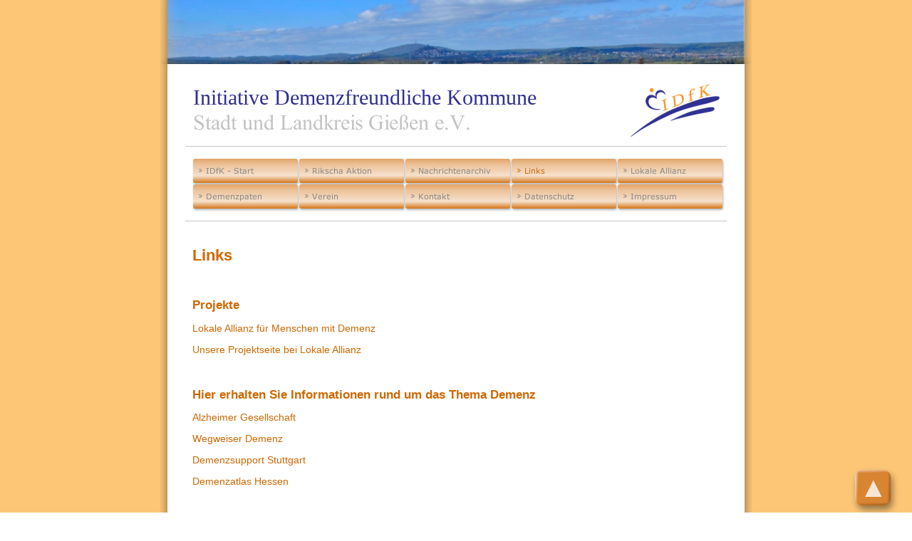

--- FILE ---
content_type: text/html
request_url: https://www.demenzinitiative.de/links.html
body_size: 11293
content:
<!DOCTYPE html PUBLIC "-//W3C//DTD HTML 4.01 Transitional//EN" "http://www.w3.org/TR/html4/loose.dtd">
<html><head><META http-equiv="Content-Type" content="text/html; charset=UTF-8"><title>Links</title><meta http-equiv="X-UA-Compatible" content="IE=EmulateIE7" ><meta content="" name="description"><meta name="Keywords" content=""><meta content="false" http-equiv="imagetoolbar"><link type="text/css" href="mediapool/95/956099/resources/custom_1628522131162.css" rel="stylesheet"><style type="text/css">
	* html #body .shadow_top_left { background-image: none; filter: progid:DXImageTransform.Microsoft.AlphaImageLoader ( src="designs/design3008/color7/images/shadow_top_left.png", sizingMethod="scale" ); }
	* html #body .shadow_top { background-image: none; filter: progid:DXImageTransform.Microsoft.AlphaImageLoader ( src="designs/design3008/color7/images/shadow_top.png", sizingMethod="scale" ); }
	* html #body .shadow_top_right { background-image: none; filter: progid:DXImageTransform.Microsoft.AlphaImageLoader ( src="designs/design3008/color7/images/shadow_top_right.png", sizingMethod="scale" ); }

	* html #body .shadow_left { background-image: none; filter: progid:DXImageTransform.Microsoft.AlphaImageLoader ( src="designs/design3008/color7/images/shadow_left.png", sizingMethod="scale" ); }
	* html #body .shadow_right { background-image: none; filter: progid:DXImageTransform.Microsoft.AlphaImageLoader ( src="designs/design3008/color7/images/shadow_right.png", sizingMethod="scale" ); }

	* html #body .shadow_bottom_left { background-image: none; filter: progid:DXImageTransform.Microsoft.AlphaImageLoader ( src="designs/design3008/color7/images/shadow_bottom_left.png", sizingMethod="scale" ); }
	* html #body .shadow_bottom { background-image: none; filter: progid:DXImageTransform.Microsoft.AlphaImageLoader ( src="designs/design3008/color7/images/shadow_bottom_left.png", sizingMethod="scale" ); }
	* html #body .shadow_bottom_right { background-image: none; filter: progid:DXImageTransform.Microsoft.AlphaImageLoader ( src="designs/design3008/color7/images/shadow_bottom_left.png", sizingMethod="scale" ); }
	</style></head><body><script type="text/javascript">
       		var noSwap = true;
    	</script><script type="text/javascript" language="JavaScript" src="js/mm.js"></script><div id="body"><a id="top"><img alt="" src="images/i.gif"></a><table border="0" cellspacing="0" cellpadding="0" width="830" id="big_wrap"><tr><td class="shadow_top_left"><img width="10" height="10" alt="" src="images/i.gif"></td><td class="shadow_top"><img width="10" height="10" alt="" src="images/i.gif"></td><td class="shadow_top_right"><img width="10" height="10" alt="" src="images/i.gif"></td></tr><tr><td class="shadow_left"><img width="10" height="10" alt="" src="images/i.gif"></td><td class="content_background"><div id="company_slogan_logo_wrap"><table border="0" cellspacing="0" cellpadding="0" width="100%"><tr><td width="580" align="left"><div class="bot" id="company_wrap">Initiative Demenzfreundliche Kommune</div><div id="slogan_wrap"><img alt="Stadt und Landkreis Gie&szlig;en e.V." src="mediapool/95/956099/resources/slogan_3008_7_1643575180.png" name="slogan" id="slogan"></div></td><td><img alt="" src="images/i.gif"></td><td width="125" align="right"><img alt="" src="mediapool/95/956099/resources/logo.png" name="logo" id="logo"></td></tr></table></div><div id="menu"><table border="0" cellspacing="0" cellpadding="0"><tr><td valign="top"><div class="menupoint_level1"><div class="menupoint"><a onMouseOut="MM_swapImgRestore()" onMouseOver="
        MM_swapImage('menuimg10691539',''
        ,'mediapool/95/956099/resources/tree/10691539_1763611523a.png',1)
      " href="index.html"><img src="mediapool/95/956099/resources/tree/10691539_1763611523.png" border="0" alt="IDfK - Start" title="IDfK - Start" name="menuimg10691539"></a><script type="text/javascript">MM_preloadImages('mediapool/95/956099/resources/tree/10691539_1763611523a.png')</script></div><div class="menupoint"><a onMouseOut="MM_swapImgRestore()" onMouseOver="
        MM_swapImage('menuimg20513432',''
        ,'mediapool/95/956099/resources/tree/20513432_1579122745a.png',1)
      " href="rikscha-aktion.html"><img src="mediapool/95/956099/resources/tree/20513432_1579122745.png" border="0" alt="Rikscha Aktion" title="Rikscha Aktion" name="menuimg20513432"></a><script type="text/javascript">MM_preloadImages('mediapool/95/956099/resources/tree/20513432_1579122745a.png')</script></div><div class="menupoint"><a onMouseOut="MM_swapImgRestore()" onMouseOver="
        MM_swapImage('menuimg10691543',''
        ,'mediapool/95/956099/resources/tree/10691543_1326169667a.png',1)
      " href="nachrichtenarchiv.html"><img src="mediapool/95/956099/resources/tree/10691543_1326169667.png" border="0" alt="Nachrichtenarchiv" title="Nachrichtenarchiv" name="menuimg10691543"></a><script type="text/javascript">MM_preloadImages('mediapool/95/956099/resources/tree/10691543_1326169667a.png')</script></div><div class="menupoint"><img src="mediapool/95/956099/resources/tree/16777245_1294102010c.png" border="0" alt="Links" title="Links" name="menuimg16777245"></div><div class="menupoint"><a onMouseOut="MM_swapImgRestore()" onMouseOver="
        MM_swapImage('menuimg16318523',''
        ,'mediapool/95/956099/resources/tree/16318523_1678586102a.png',1)
      " href="lokale-allianz.html"><img src="mediapool/95/956099/resources/tree/16318523_1678586102.png" border="0" alt="Lokale Allianz" title="Lokale Allianz" name="menuimg16318523"></a><script type="text/javascript">MM_preloadImages('mediapool/95/956099/resources/tree/16318523_1678586102a.png')</script></div><div class="menupoint"><a onMouseOut="MM_swapImgRestore()" onMouseOver="
        MM_swapImage('menuimg10691544',''
        ,'mediapool/95/956099/resources/tree/10691544_1655169773a.png',1)
      " href="demenzpaten.html"><img src="mediapool/95/956099/resources/tree/10691544_1655169773.png" border="0" alt="Demenzpaten " title="Demenzpaten " name="menuimg10691544"></a><script type="text/javascript">MM_preloadImages('mediapool/95/956099/resources/tree/10691544_1655169773a.png')</script></div><div class="menupoint"><a onMouseOut="MM_swapImgRestore()" onMouseOver="
        MM_swapImage('menuimg10691540',''
        ,'mediapool/95/956099/resources/tree/10691540_969674011a.png',1)
      " href="verein.html"><img src="mediapool/95/956099/resources/tree/10691540_969674011.png" border="0" alt="Verein" title="Verein" name="menuimg10691540"></a><script type="text/javascript">MM_preloadImages('mediapool/95/956099/resources/tree/10691540_969674011a.png')</script></div><div class="menupoint"><a onMouseOut="MM_swapImgRestore()" onMouseOver="
        MM_swapImage('menuimg10691551',''
        ,'mediapool/95/956099/resources/tree/10691551_1222048686a.png',1)
      " href="kontakt.html"><img src="mediapool/95/956099/resources/tree/10691551_1222048686.png" border="0" alt="Kontakt" title="Kontakt" name="menuimg10691551"></a><script type="text/javascript">MM_preloadImages('mediapool/95/956099/resources/tree/10691551_1222048686a.png')</script></div><div class="menupoint"><a onMouseOut="MM_swapImgRestore()" onMouseOver="
        MM_swapImage('menuimg17165403',''
        ,'mediapool/95/956099/resources/tree/17165403_1733511108a.png',1)
      " href="datenschutz.html"><img src="mediapool/95/956099/resources/tree/17165403_1733511108.png" border="0" alt="Datenschutz" title="Datenschutz" name="menuimg17165403"></a><script type="text/javascript">MM_preloadImages('mediapool/95/956099/resources/tree/17165403_1733511108a.png')</script></div><div class="menupoint"><a onMouseOut="MM_swapImgRestore()" onMouseOver="
        MM_swapImage('menuimg17165404',''
        ,'mediapool/95/956099/resources/tree/17165404_1490387407a.png',1)
      " href="impressum.html"><img src="mediapool/95/956099/resources/tree/17165404_1490387407.png" border="0" alt="Impressum" title="Impressum" name="menuimg17165404"></a><script type="text/javascript">MM_preloadImages('mediapool/95/956099/resources/tree/17165404_1490387407a.png')</script></div></div></td><td valign="top"><div class="menupoint_level2"></div></td><td valign="top"><div class="menupoint_level3"></div></td></tr></table></div><div id="content_wrap"><table cellspacing="0" cellpadding="0" border="0" width="100%">
<tr>
<td width="100%">
<div align="left"><h1>Links</h1><p>&nbsp;</p><h2>Projekte<a href="http://www.andersblicken.de/" target="_blank"><span style="font-size: 14px;"><br></span></a></h2><p><a href="http://www.lokale-allianzen.de/" target="_blank"><span style="font-size: 14px;">Lokale Allianz f&uuml;r Menschen mit Demenz</span></a></p><p><a target="_blank" href="https://www.wegweiser-demenz.de/wwd/aktiv-werden/lokale-allianzen/initiative-demenzfreundliche-kommune-stadt-und-landkreis-giessen-e-v--182328"><span style="font-size: 14px;">Unsere Projektseite bei Lokale Allianz</span></a></p><p>&nbsp;</p><h2>Hier erhalten Sie Informationen rund um das Thema Demenz</h2><p><a href="http://www.deutsche-alzheimer.de/" target="_blank"><span style="font-size: 14px;">Alzheimer Gesellschaft</span></a></p><p><a href="http://www.wegweiser-demenz.de/startseite.html" target="_blank"><span style="font-size: 14px;">Wegweiser Demenz</span></a></p><p><a href="http://www.demenz-support.de/home" target="_blank"><span style="font-size: 14px;">Demenzsupport Stuttgart</span></a></p><p><a href="https://www.demenzatlas-hessen.de/" target="_blank"><span style="font-size: 14px;">Demenzatlas Hessen</span></a></p><p>&nbsp;&nbsp;</p><h2>Hier erhalten Informationen speziell f&uuml;r Stadt und Landkreis Gie&szlig;en<span style="color: rgb(247, 148, 29);"><br></span></h2><p><a href="http://www.beko-giessen.de/" target="_blank"><span style="font-size: 14px;">Beratungs&ndash; und Koordinierungsstelle f&uuml;r &auml;ltere und pflegebed&uuml;rftige Menschen <br>in der Stadt und im Landkreis Gie&szlig;en (BEKO)</span></a></p><p><a href="https://www.lkgi.de/gesundheit-und-soziales/soziales/hilfen-fuer-pflegebeduerftige/pflegestuetzpunkt" target="_blank"><span style="font-size: 14px;">Pflegest&uuml;tzpunkt Gie&szlig;en</span><br></a></p></div>
</td>
</tr>
<tr>
<td valign="top"><img alt="" height="1" width="462" src="images/i.gif"></td>
</tr>
</table>
</div><div class="bot" id="counter_totop_and_email_wrap"><table border="0" cellspacing="0" cellpadding="0" width="100%"><tr><td valign="middle"><script type="text/javascript">
		if (typeof document.all != 'undefined') {
			var counter = document.getElementById('vcounter');
			if (counter) {
				if (counter.parentNode) {
					var tdAboveCounterWidth = counter.parentNode.getAttribute("width");
					if (tdAboveCounterWidth) {
						counter.style.width = tdAboveCounterWidth;
					}
				}
			}
		}
		</script></td><td align="right" valign="middle"><div class="bot" id="top_and_email"><a href="#top" id="totop">Top</a><span id="top_email_separator"> | </span><span id="email">info@demenzinitative-giessen.de</span></div></td></tr></table></div></td><td class="shadow_right"><img width="10" height="10" alt="" src="images/i.gif"></td></tr><tr><td class="shadow_bottom_left"><img width="10" height="10" alt="" src="images/i.gif"></td><td class="shadow_bottom"><img width="10" height="10" alt="" src="images/i.gif"></td><td class="shadow_bottom_right"><img width="10" height="10" alt="" src="images/i.gif"></td></tr></table><div></div></div></body></html>

--- FILE ---
content_type: text/css
request_url: https://www.demenzinitiative.de/mediapool/95/956099/resources/custom_1628522131162.css
body_size: 11505
content:
/* ************************************************ */
/* Generic Design Css: design.css */


body, #body, html {
	position:relative;
	width: 100%; 
	height: 100%; 
	left:0;
	top:0;
}

body{ 
	overflow:hidden scroll;
	scroll-behavior:smooth;
}

#fixed_wallpaper { position: absolute; width: 100%; height: 100%;}

#big_wrap {
	margin: 80px auto 100px;
}

#body #top { line-height: 0px; height: 0px; font-size: 0px; }
#body #top img { height: 0px; }

.shadow_top, .shadow_bottom { background-repeat: repeat-x; }
.shadow_left, .shadow_right { background-repeat: repeat-y; }

.shadow_top_left { background-image: url(../../../../designs/design3008/color7/images/shadow_top_left.png); background-position: -10px 10px; }
.shadow_top { background-image: url(../../../../designs/design3008/color7/images/shadow_top.png); }
.shadow_top_right { background-image: url(../../../../designs/design3008/color7/images/shadow_top_right.png); background-position: 0px 0px; }

.shadow_left { background-image: url(../../../../designs/design3008/color7/images/shadow_left.png); }
.shadow_right { background-image: url(../../../../designs/design3008/color7/images/shadow_right.png); }

.shadow_bottom_left { background-image: url(../../../../designs/design3008/color7/images/shadow_bottom_left.png); background-position: -10px 0px;  }
.shadow_bottom { background-image: url(../../../../designs/design3008/color7/images/shadow_bottom.png); }
.shadow_bottom_right { background-image: url(../../../../designs/design3008/color7/images/shadow_bottom_right.png); background-position: -0px 10px;  }

.content_background { padding: 25px; }

#company_slogan_logo_wrap {
	margin: 0px 10px;
}

#menu {
	position: relative;
	margin-top: 10px;
	padding: 16px 0 16px 10px;
	border-top-width: 1px;
	border-top-style: solid;
	border-bottom-width: 1px;
	border-bottom-style: solid;
}

#menu td { display: block; }
/*
.menupoint {
	box-sizing: border-box;
	margin: 1px 0px;
	border-left:2px solid rgb(250,250,250);
	border-right:2px solid rgb(210,210,210);
	display: inline-block;
	border-radius: 5px;
	background-color: #d06700;
	background-image: linear-gradient(rgba(255,255,255,.2),rgba(255,255,255,.6) 25%,rgba(255,255,255,.8) 65%,rgba(0,0,0,.1));
	float: left;
}
*/
.menupoint {
	display: inline-block;
	float: left;
	box-sizing: border-box;
	margin: 1px 1px;
	border-radius: 3px;
	box-shadow: 1px 2px 3px rgba(0,0,0,.3);
	background-color: #d06700;
	background-image: linear-gradient(rgba(255,255,255,.4),rgba(255,255,255,.6) 25%,rgba(255,255,255,.8) 70%,rgba(255,255,255,.1));
}

.menupoint_level2 .menupoint {
	margin-top:10px;
	background-image: linear-gradient(rgb(240,240,240),rgb(210,210,210));
}

.menupoint_level1 .menupoint:hover { 
	background-color: rgb(200,200,200);
}
.menupoint_level2 .menupoint:hover { 
	/* background-color: rgba(247, 148, 29,1); */
	background-image: linear-gradient(rgba(255,255,255,.2),rgba(255,255,255,.6) 25%,rgba(255,255,255,.8) 70%,rgba(0,0,0,.1));
}

.menupoint_level1 .menupoint, 
.menupoint_level2 .menupoint, 
.menupoint_level3 .menupoint {
	position:relative;
	left: 0;
	top:0;
	width: 147px;
}

.menupoint_level1 .menupoint { padding: 8px 0px 8px 6px; }
.menupoint_level2 .menupoint { padding: 5px 0px 3px 6px; }
.menupoint_level3 .menupoint { padding: 5px 0px 3px 6px; }

/* add by Highlance */
.menupoint_level2 .menupointxt { padding: 0; } 
.menupoint_level2 .menupointxt a { 
	padding: 7px 0px 6px 6px; 
	display: inline-block; 
	width:100%;
	color:#888888 !important;
} 
.menupoint_level2 .menupointxt a:hover,
.menupoint_level2 .menupointxt.cur a { color:#d06700 !important; } 
/* add by Highlance */



#body #company_wrap {
	font-family: "Times New Roman",Times,serif;
	font-size: 30px;
	line-height: 30px;
	padding: 0 1px;
}

#slogan_wrap { }

#logo { }

#content_wrap {
	padding: 20px 10px;
}

#counter_totop_and_email_wrap {
	padding: 0px 10px;
}

#top_and_email {

}

#counter_text_before { padding-right: 5px; }
#counter_text_after { padding-left: 5px; }


#body h1, #body h2, #body h3, #body h4, #body h5, #body h6 {
	font-family: Verdana, Arial, Helvetica, sans-serif;	
	font-weight: bold;
}

#body a, #body a:hover, #body #big_wrap a, #body #big_wrap a:hover { text-decoration: none; }
/* #body p { margin-left: 10px; } */

/* ************************************************ */
/* Design Css for Color: color.css */

#menu { border-color: #C7C7C7; }
.content_background { background-color: #ffffff; }

#body h1, #body h2, #body h3, #body h4, #body h5, #body h6 { color: #d06700; }
#body #big_wrap a:hover, #body a:hover { color: #000000; }

#body #content_wrap { color: #888888; }
#top_email_separator { color: #888888; }



/* ************************************************ */
/* Custom Css Part */

html {
    overflow:hidden;
}
body {
    padding: 0;
    margin: 0;
}
* html body { height: 100%; width: 100%; overflow:hidden; }
#body {
    font-family: Verdana, Geneva, Helvetica, Arial, sans-serif;
    font-size: 11px;
    text-align: left;
    color: #888888;
    background: #FDC677 url(../../../../mediapool/95/956099/images/Foto-Header.jpg) no-repeat scroll center top;
    display: table;
    overflow: hidden;
}
* html #body { height: 100%; width: 100%;  }
#body td {font-size: 11px;font-family: Verdana, Geneva, Helvetica, Arial, sans-serif;color: #888888;}
#body .bot, #body .bot td, #body .bot p, #body div .bot #totop, #body td .bot #totop{
font-family: Verdana, Geneva, Helvetica, Arial, sans-serif;font-size: 11px;color: #303090;
}
#body a, #body a:visited, #body a.pager, #body a.pager:visited {
color: #d06700;
    text-decoration: underline;
}
#body a.totop, #body a.totop:visited, #body a.totop:hover {
    color: #f7941d;
    text-decoration: none;
}
#body a:hover, #body a.pager:hover {
    text-decoration: underline;
}
object.videoObject {display: none;}
*+html object.videoObject {display: block;}
* html object.videoObject {display: block;}
embed.videoEmbed {display: block;}
*+html embed.videoEmbed {display: none;}
* html embed.videoEmbed {display: none;}

*.onpagemenu { 
	padding:1rem 0; 
}
*.onpagemenu > a {
	margin: 0 .1rem;
	padding: .4rem;	
	border-radius: 3px;
	text-decoration: none;
	transition:all .3s ease;
	border:1px solid #d06700;
}
*.onpagemenu > a:hover, 
*.onpagemenu > a.act {
	background-color: #d06700;
	color:#ffffff !important;
}

/* ************************************************ */
/* Custom Css Pre Part */

html { overflow:hidden; }

#body td { color: #666;}

hr { border:0; border-top:1px solid #d06700; }

img { max-width: 730px; }
img[width="375"], .width_half img { max-width: 360px; }

#content_wrap p { line-height:1.75em; }
#content_wrap figure {
	display: inline-block;
	vertical-align:top;
	padding: 0;
	margin: 0;
	max-width:100%;
}
#content_wrap figure.width_half { max-width:360px; } 
#content_wrap figcaption { padding:5px 0; }

#content_wrap img {
	box-shadow: 1px 1px 4px rgba(0,0,0,.6);
	height: inherit;
	max-height: 100%;
	width: inherit;
	border-radius:5px;
}
#content_wrap img[align="left"] { margin-right:10px; }
#content_wrap img[align="right"] { margin-left:10px; }
#content_wrap img[src$=".png"],
#content_wrap img[src$=".svg"] { box-shadow: none; }

#content_wrap video {
	box-shadow: 1px 1px 4px rgba(0,0,0,.6);
	border-radius:5px;
}


#body h6 {
	text-align:center;
	font-size:18px;
	background-color:#FFF;
	box-shadow: 1px 1px 4px rgba(0,0,0,.6);
	margin:5px;
	padding:5px;
	border-radius:5px;
}

#totop {
	box-sizing: border-box;
    position: fixed;
    right: 30px;
    bottom: 10px;
    width: 50px;
    height: 50px;
	padding: 8px 0 0 0;
	color:transparent !important;
	background-color:#d06700;
	background-image: linear-gradient(92deg, rgba(255,255,255,.8) 0%,rgba(255,255,255,.1) 10%,rgba(255,255,255,.1) 90%,rgba(0,0,0,.25) 100%), linear-gradient(178deg, rgba(255,255,255,.6) 0%,rgba(255,255,255,.1) 10%,rgba(255,255,255,.1) 90%,rgba(0,0,0,.25) 100%);
	border-radius: 10px;
	box-shadow: 3px 6px 10px rgba(0,0,0,.4);
	transition: all .2s ease;
}
#totop::after {
	content: "▲";
	position: absolute;
	left:6px;
	top:0;	
	color: rgba(255,255,255,.8);
	font-size: 40px;
	line-height: 1.2em;
	z-index: 1;
}
#totop:hover {
	bottom: 20px
}


/* Responsive  */
@media all and (max-width:849px) {
	#big_wrap {
		margin: 80px 0 100px 0;
		width: 100%;
	}

	.content_background { padding: 10px; }

	#company_slogan_logo_wrap table td:first-of-type {
		width:70% !important;
		font-size:10px !important;
	}
	#company_slogan_logo_wrap table td:nth-of-type(2) {
		width:0 !important;
	}
	#company_slogan_logo_wrap table td:nth-of-type(3) {
		width:30% !important;
	}
	#company_slogan_logo_wrap img {
		max-width: 100%;
	}
}

/* eMail */ 
.email span { display: inline-block; background-image:url(/images/iconat.svg); /*! border:1px solid #f00; */width: 1em;height: 1em;background-size: contain;vertical-align: middle;}


/* Formate */

.p12 { font-size:12px !important; line-height: 1.4; }
.p14 { font-size:14px !important; }
.p20 { font-size:20px !important; }
.p48 { font-size:48px !important; }

.text-center { text-align:center; }
.text-right { text-align:right; }

.float-left { display:block; float:left; margin-right:10px !important; }
.float-right { display:block; float:right; margin-left:10px !important; }
.clear-float { clear:both; }

.pb { font-weight:bold; } 

.width_half { max-width:360px; } 
.width_half_fix { display:inline-block; width:360px;  vertical-align: top; } 

.list14 { font-size:14px; line-height: 1.5; padding: 0 0 0 1em; }
.list14 li { margin: 0 0 5px 0; }

.noshadow { box-shadow:none !important; }


/* Lightbox ######################################## */
a.lightbox { cursor:pointer; }
a.lightbox ~ figcaption { display:none; }
#lbdiv { 
	position:fixed;
	left:0;
	top:0;
	width: 100%;
	height:100vh;
	z-index: 100;
	background-color: rgba(0,0,0,.9);
}
@keyframes fadeinLB {
	0% { z-index:100; opacity:0; }
	100% { z-index:100; opacity:1; }
}
@keyframes fadeoutLB {
	0% { z-index:100; opacity:1; }
	99.9999% { z-index:100; opacity:0; }
	100% { z-index:-1; opacity:0; }
}

#lbdivgrp {
	position:absolute;
	display:table;
	height: 100vh;
	left:0vw;
	transition:left 1s ease;
}

.lbdivtab {
	display: table-cell;
	text-align: center;
	vertical-align: middle;
	white-space:nowrap;
}

#lbdivgrp .imgtd {
	position:relative;
	display: inline-block;
	width: 100vw;
}
#lbdivgrp .imgtd img { max-width: 94%; }										
.lbimg_desc {
	position: absolute;
	margin-top: -.5rem;
	width:100%;
	text-align: center;
}
.lbimg_desc span {
	padding: .1rem 1rem;
	color:rgb(255,255,255);
	background-color: var(--col_basedrk);
	border:1px solid var(--col_baselht);
	border-radius: .3rem;
	box-shadow: 6px -3px 6px rgba(0,0,0,.25);
}

.lbdivnav_re, .lbdivnav_fw, .lbdivnav_st {
	position: absolute;
	left: 0rem;
	top: 0%;
	width: 30%;
	height: 100%;
	color: rgb(102,102,102);
	font-size: 3rem;
	line-height: 1.25;
	text-align: center;
	cursor:pointer;
	z-index:110;
	opacity: .3;
	transition:opacity.5s ease;
}
.lbdivnav_re:hover, .lbdivnav_fw:hover, .lbdivnav_st:hover {
	opacity: 1
}
.lbdivnav_fw {
	left: initial;
	right: 0;
}
.lbdivnav_re::after,
.lbdivnav_fw::after {
  content:'';
	position: absolute;
	left: 2rem;
	top: 47%;
	width: 3rem;
	height: 3rem;
	background-image: url(../images/nav_re-stop-fw.svg);
	background-repeat: no-repeat;
}
.lbdivnav_fw::after {
	right: 2rem;
	left: initial;
	background-position: -8rem 0;
}
.lbdivnav_st {
	left: initial;
	right: 3.5rem;
	top: 3rem;
	width: 2rem;
	height: 2rem;
	border-width: 1px;
	border-radius: 2rem;
	border: 3px solid rgb(204,204,204);
	background-image: url(../images/nav_re-stop-fw.svg);
	background-repeat: no-repeat;
	background-position: center -1rem;
	z-index:120;
}
